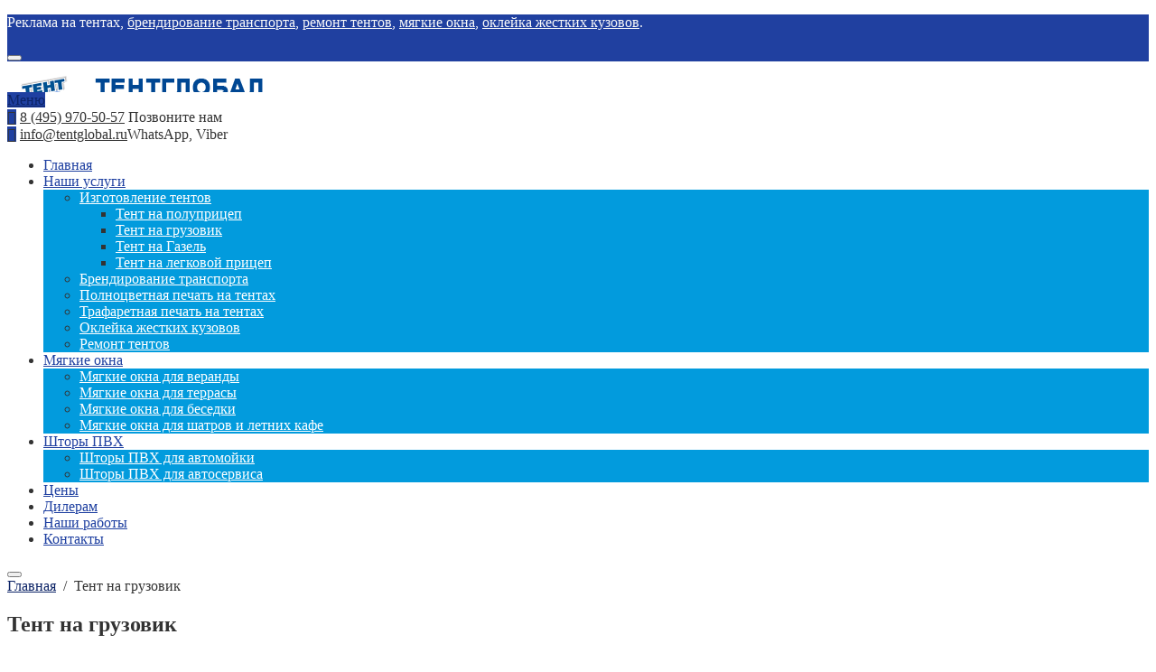

--- FILE ---
content_type: text/html; charset=UTF-8
request_url: https://tentglobal.ru/tent-na-gruzovik/
body_size: 13221
content:
<!DOCTYPE html>
<html lang="ru-RU" class="no-js">
<head>
<meta charset="UTF-8">
<meta name="viewport" content="width=device-width, initial-scale=1">
<link rel="profile" href="http://gmpg.org/xfn/11">
<link href="https://tentglobal.ru/wp-content/uploads/2021/05/favicon.png" rel="icon" type="image/png">
<meta name='robots' content='index, follow, max-image-preview:large, max-snippet:-1, max-video-preview:-1' />
<!-- This site is optimized with the Yoast SEO plugin v26.7 - https://yoast.com/wordpress/plugins/seo/ -->
<title>Тент на грузовик</title>
<meta name="description" content="Тент на грузовик качественно, с гарантией в Москва, Щелково, Королев, Мытищи, Пушкино, Балашиха, Фрязино, Ивантеевка, Ногинск." />
<link rel="canonical" href="https://tentglobal.ru/tent-na-gruzovik/" />
<meta property="og:locale" content="ru_RU" />
<meta property="og:type" content="article" />
<meta property="og:title" content="Тент на грузовик" />
<meta property="og:description" content="Тент на грузовик качественно, с гарантией в Москва, Щелково, Королев, Мытищи, Пушкино, Балашиха, Фрязино, Ивантеевка, Ногинск." />
<meta property="og:url" content="https://tentglobal.ru/tent-na-gruzovik/" />
<meta property="og:site_name" content="ТЕНТГЛОБАЛ" />
<meta property="article:modified_time" content="2025-01-16T11:35:56+00:00" />
<meta property="og:image" content="https://tentglobal.ru/wp-content/uploads/2021/07/galereja-tent-96-e1628847797746.jpg" />
<meta property="og:image:width" content="1280" />
<meta property="og:image:height" content="713" />
<meta property="og:image:type" content="image/jpeg" />
<meta name="twitter:card" content="summary_large_image" />
<script type="application/ld+json" class="yoast-schema-graph">{"@context":"https://schema.org","@graph":[{"@type":"WebPage","@id":"https://tentglobal.ru/tent-na-gruzovik/","url":"https://tentglobal.ru/tent-na-gruzovik/","name":"Тент на грузовик","isPartOf":{"@id":"https://tentglobal.ru/#website"},"primaryImageOfPage":{"@id":"https://tentglobal.ru/tent-na-gruzovik/#primaryimage"},"image":{"@id":"https://tentglobal.ru/tent-na-gruzovik/#primaryimage"},"thumbnailUrl":"https://tentglobal.ru/wp-content/uploads/2021/07/galereja-tent-96-e1628847797746.jpg","datePublished":"2021-08-13T09:58:48+00:00","dateModified":"2025-01-16T11:35:56+00:00","description":"Тент на грузовик качественно, с гарантией в Москва, Щелково, Королев, Мытищи, Пушкино, Балашиха, Фрязино, Ивантеевка, Ногинск.","breadcrumb":{"@id":"https://tentglobal.ru/tent-na-gruzovik/#breadcrumb"},"inLanguage":"ru-RU","potentialAction":[{"@type":"ReadAction","target":["https://tentglobal.ru/tent-na-gruzovik/"]}]},{"@type":"ImageObject","inLanguage":"ru-RU","@id":"https://tentglobal.ru/tent-na-gruzovik/#primaryimage","url":"https://tentglobal.ru/wp-content/uploads/2021/07/galereja-tent-96-e1628847797746.jpg","contentUrl":"https://tentglobal.ru/wp-content/uploads/2021/07/galereja-tent-96-e1628847797746.jpg","width":1280,"height":713,"caption":"Тент на грузовик"},{"@type":"BreadcrumbList","@id":"https://tentglobal.ru/tent-na-gruzovik/#breadcrumb","itemListElement":[{"@type":"ListItem","position":1,"name":"Главная страница","item":"https://tentglobal.ru/"},{"@type":"ListItem","position":2,"name":"Тент на грузовик"}]},{"@type":"WebSite","@id":"https://tentglobal.ru/#website","url":"https://tentglobal.ru/","name":"ТЕНТГЛОБАЛ","description":"Реклама на тентах, изготовление, установка. Мягкие окна.","publisher":{"@id":"https://tentglobal.ru/#organization"},"potentialAction":[{"@type":"SearchAction","target":{"@type":"EntryPoint","urlTemplate":"https://tentglobal.ru/?s={search_term_string}"},"query-input":{"@type":"PropertyValueSpecification","valueRequired":true,"valueName":"search_term_string"}}],"inLanguage":"ru-RU"},{"@type":"Organization","@id":"https://tentglobal.ru/#organization","name":"ТЕНТГЛОБАЛ","url":"https://tentglobal.ru/","logo":{"@type":"ImageObject","inLanguage":"ru-RU","@id":"https://tentglobal.ru/#/schema/logo/image/","url":"https://tentglobal.ru/wp-content/uploads/2021/01/logo-tentglobal.png","contentUrl":"https://tentglobal.ru/wp-content/uploads/2021/01/logo-tentglobal.png","width":709,"height":562,"caption":"ТЕНТГЛОБАЛ"},"image":{"@id":"https://tentglobal.ru/#/schema/logo/image/"},"sameAs":["https://www.instagram.com/tentglobal/","https://www.youtube.com/channel/UCEBRBf3B0gRmTPckn_wppgQ/featured"]}]}</script>
<!-- / Yoast SEO plugin. -->
<style id='wp-img-auto-sizes-contain-inline-css'>
img:is([sizes=auto i],[sizes^="auto," i]){contain-intrinsic-size:3000px 1500px}
/*# sourceURL=wp-img-auto-sizes-contain-inline-css */
</style>
<style id='wp-block-library-inline-css'>
:root{--wp-block-synced-color:#7a00df;--wp-block-synced-color--rgb:122,0,223;--wp-bound-block-color:var(--wp-block-synced-color);--wp-editor-canvas-background:#ddd;--wp-admin-theme-color:#007cba;--wp-admin-theme-color--rgb:0,124,186;--wp-admin-theme-color-darker-10:#006ba1;--wp-admin-theme-color-darker-10--rgb:0,107,160.5;--wp-admin-theme-color-darker-20:#005a87;--wp-admin-theme-color-darker-20--rgb:0,90,135;--wp-admin-border-width-focus:2px}@media (min-resolution:192dpi){:root{--wp-admin-border-width-focus:1.5px}}.wp-element-button{cursor:pointer}:root .has-very-light-gray-background-color{background-color:#eee}:root .has-very-dark-gray-background-color{background-color:#313131}:root .has-very-light-gray-color{color:#eee}:root .has-very-dark-gray-color{color:#313131}:root .has-vivid-green-cyan-to-vivid-cyan-blue-gradient-background{background:linear-gradient(135deg,#00d084,#0693e3)}:root .has-purple-crush-gradient-background{background:linear-gradient(135deg,#34e2e4,#4721fb 50%,#ab1dfe)}:root .has-hazy-dawn-gradient-background{background:linear-gradient(135deg,#faaca8,#dad0ec)}:root .has-subdued-olive-gradient-background{background:linear-gradient(135deg,#fafae1,#67a671)}:root .has-atomic-cream-gradient-background{background:linear-gradient(135deg,#fdd79a,#004a59)}:root .has-nightshade-gradient-background{background:linear-gradient(135deg,#330968,#31cdcf)}:root .has-midnight-gradient-background{background:linear-gradient(135deg,#020381,#2874fc)}:root{--wp--preset--font-size--normal:16px;--wp--preset--font-size--huge:42px}.has-regular-font-size{font-size:1em}.has-larger-font-size{font-size:2.625em}.has-normal-font-size{font-size:var(--wp--preset--font-size--normal)}.has-huge-font-size{font-size:var(--wp--preset--font-size--huge)}.has-text-align-center{text-align:center}.has-text-align-left{text-align:left}.has-text-align-right{text-align:right}.has-fit-text{white-space:nowrap!important}#end-resizable-editor-section{display:none}.aligncenter{clear:both}.items-justified-left{justify-content:flex-start}.items-justified-center{justify-content:center}.items-justified-right{justify-content:flex-end}.items-justified-space-between{justify-content:space-between}.screen-reader-text{border:0;clip-path:inset(50%);height:1px;margin:-1px;overflow:hidden;padding:0;position:absolute;width:1px;word-wrap:normal!important}.screen-reader-text:focus{background-color:#ddd;clip-path:none;color:#444;display:block;font-size:1em;height:auto;left:5px;line-height:normal;padding:15px 23px 14px;text-decoration:none;top:5px;width:auto;z-index:100000}html :where(.has-border-color){border-style:solid}html :where([style*=border-top-color]){border-top-style:solid}html :where([style*=border-right-color]){border-right-style:solid}html :where([style*=border-bottom-color]){border-bottom-style:solid}html :where([style*=border-left-color]){border-left-style:solid}html :where([style*=border-width]){border-style:solid}html :where([style*=border-top-width]){border-top-style:solid}html :where([style*=border-right-width]){border-right-style:solid}html :where([style*=border-bottom-width]){border-bottom-style:solid}html :where([style*=border-left-width]){border-left-style:solid}html :where(img[class*=wp-image-]){height:auto;max-width:100%}:where(figure){margin:0 0 1em}html :where(.is-position-sticky){--wp-admin--admin-bar--position-offset:var(--wp-admin--admin-bar--height,0px)}@media screen and (max-width:600px){html :where(.is-position-sticky){--wp-admin--admin-bar--position-offset:0px}}
/*# sourceURL=wp-block-library-inline-css */
</style><style id='global-styles-inline-css'>
:root{--wp--preset--aspect-ratio--square: 1;--wp--preset--aspect-ratio--4-3: 4/3;--wp--preset--aspect-ratio--3-4: 3/4;--wp--preset--aspect-ratio--3-2: 3/2;--wp--preset--aspect-ratio--2-3: 2/3;--wp--preset--aspect-ratio--16-9: 16/9;--wp--preset--aspect-ratio--9-16: 9/16;--wp--preset--color--black: #000000;--wp--preset--color--cyan-bluish-gray: #abb8c3;--wp--preset--color--white: #ffffff;--wp--preset--color--pale-pink: #f78da7;--wp--preset--color--vivid-red: #cf2e2e;--wp--preset--color--luminous-vivid-orange: #ff6900;--wp--preset--color--luminous-vivid-amber: #fcb900;--wp--preset--color--light-green-cyan: #7bdcb5;--wp--preset--color--vivid-green-cyan: #00d084;--wp--preset--color--pale-cyan-blue: #8ed1fc;--wp--preset--color--vivid-cyan-blue: #0693e3;--wp--preset--color--vivid-purple: #9b51e0;--wp--preset--gradient--vivid-cyan-blue-to-vivid-purple: linear-gradient(135deg,rgb(6,147,227) 0%,rgb(155,81,224) 100%);--wp--preset--gradient--light-green-cyan-to-vivid-green-cyan: linear-gradient(135deg,rgb(122,220,180) 0%,rgb(0,208,130) 100%);--wp--preset--gradient--luminous-vivid-amber-to-luminous-vivid-orange: linear-gradient(135deg,rgb(252,185,0) 0%,rgb(255,105,0) 100%);--wp--preset--gradient--luminous-vivid-orange-to-vivid-red: linear-gradient(135deg,rgb(255,105,0) 0%,rgb(207,46,46) 100%);--wp--preset--gradient--very-light-gray-to-cyan-bluish-gray: linear-gradient(135deg,rgb(238,238,238) 0%,rgb(169,184,195) 100%);--wp--preset--gradient--cool-to-warm-spectrum: linear-gradient(135deg,rgb(74,234,220) 0%,rgb(151,120,209) 20%,rgb(207,42,186) 40%,rgb(238,44,130) 60%,rgb(251,105,98) 80%,rgb(254,248,76) 100%);--wp--preset--gradient--blush-light-purple: linear-gradient(135deg,rgb(255,206,236) 0%,rgb(152,150,240) 100%);--wp--preset--gradient--blush-bordeaux: linear-gradient(135deg,rgb(254,205,165) 0%,rgb(254,45,45) 50%,rgb(107,0,62) 100%);--wp--preset--gradient--luminous-dusk: linear-gradient(135deg,rgb(255,203,112) 0%,rgb(199,81,192) 50%,rgb(65,88,208) 100%);--wp--preset--gradient--pale-ocean: linear-gradient(135deg,rgb(255,245,203) 0%,rgb(182,227,212) 50%,rgb(51,167,181) 100%);--wp--preset--gradient--electric-grass: linear-gradient(135deg,rgb(202,248,128) 0%,rgb(113,206,126) 100%);--wp--preset--gradient--midnight: linear-gradient(135deg,rgb(2,3,129) 0%,rgb(40,116,252) 100%);--wp--preset--font-size--small: 13px;--wp--preset--font-size--medium: 20px;--wp--preset--font-size--large: 36px;--wp--preset--font-size--x-large: 42px;--wp--preset--spacing--20: 0.44rem;--wp--preset--spacing--30: 0.67rem;--wp--preset--spacing--40: 1rem;--wp--preset--spacing--50: 1.5rem;--wp--preset--spacing--60: 2.25rem;--wp--preset--spacing--70: 3.38rem;--wp--preset--spacing--80: 5.06rem;--wp--preset--shadow--natural: 6px 6px 9px rgba(0, 0, 0, 0.2);--wp--preset--shadow--deep: 12px 12px 50px rgba(0, 0, 0, 0.4);--wp--preset--shadow--sharp: 6px 6px 0px rgba(0, 0, 0, 0.2);--wp--preset--shadow--outlined: 6px 6px 0px -3px rgb(255, 255, 255), 6px 6px rgb(0, 0, 0);--wp--preset--shadow--crisp: 6px 6px 0px rgb(0, 0, 0);}:where(.is-layout-flex){gap: 0.5em;}:where(.is-layout-grid){gap: 0.5em;}body .is-layout-flex{display: flex;}.is-layout-flex{flex-wrap: wrap;align-items: center;}.is-layout-flex > :is(*, div){margin: 0;}body .is-layout-grid{display: grid;}.is-layout-grid > :is(*, div){margin: 0;}:where(.wp-block-columns.is-layout-flex){gap: 2em;}:where(.wp-block-columns.is-layout-grid){gap: 2em;}:where(.wp-block-post-template.is-layout-flex){gap: 1.25em;}:where(.wp-block-post-template.is-layout-grid){gap: 1.25em;}.has-black-color{color: var(--wp--preset--color--black) !important;}.has-cyan-bluish-gray-color{color: var(--wp--preset--color--cyan-bluish-gray) !important;}.has-white-color{color: var(--wp--preset--color--white) !important;}.has-pale-pink-color{color: var(--wp--preset--color--pale-pink) !important;}.has-vivid-red-color{color: var(--wp--preset--color--vivid-red) !important;}.has-luminous-vivid-orange-color{color: var(--wp--preset--color--luminous-vivid-orange) !important;}.has-luminous-vivid-amber-color{color: var(--wp--preset--color--luminous-vivid-amber) !important;}.has-light-green-cyan-color{color: var(--wp--preset--color--light-green-cyan) !important;}.has-vivid-green-cyan-color{color: var(--wp--preset--color--vivid-green-cyan) !important;}.has-pale-cyan-blue-color{color: var(--wp--preset--color--pale-cyan-blue) !important;}.has-vivid-cyan-blue-color{color: var(--wp--preset--color--vivid-cyan-blue) !important;}.has-vivid-purple-color{color: var(--wp--preset--color--vivid-purple) !important;}.has-black-background-color{background-color: var(--wp--preset--color--black) !important;}.has-cyan-bluish-gray-background-color{background-color: var(--wp--preset--color--cyan-bluish-gray) !important;}.has-white-background-color{background-color: var(--wp--preset--color--white) !important;}.has-pale-pink-background-color{background-color: var(--wp--preset--color--pale-pink) !important;}.has-vivid-red-background-color{background-color: var(--wp--preset--color--vivid-red) !important;}.has-luminous-vivid-orange-background-color{background-color: var(--wp--preset--color--luminous-vivid-orange) !important;}.has-luminous-vivid-amber-background-color{background-color: var(--wp--preset--color--luminous-vivid-amber) !important;}.has-light-green-cyan-background-color{background-color: var(--wp--preset--color--light-green-cyan) !important;}.has-vivid-green-cyan-background-color{background-color: var(--wp--preset--color--vivid-green-cyan) !important;}.has-pale-cyan-blue-background-color{background-color: var(--wp--preset--color--pale-cyan-blue) !important;}.has-vivid-cyan-blue-background-color{background-color: var(--wp--preset--color--vivid-cyan-blue) !important;}.has-vivid-purple-background-color{background-color: var(--wp--preset--color--vivid-purple) !important;}.has-black-border-color{border-color: var(--wp--preset--color--black) !important;}.has-cyan-bluish-gray-border-color{border-color: var(--wp--preset--color--cyan-bluish-gray) !important;}.has-white-border-color{border-color: var(--wp--preset--color--white) !important;}.has-pale-pink-border-color{border-color: var(--wp--preset--color--pale-pink) !important;}.has-vivid-red-border-color{border-color: var(--wp--preset--color--vivid-red) !important;}.has-luminous-vivid-orange-border-color{border-color: var(--wp--preset--color--luminous-vivid-orange) !important;}.has-luminous-vivid-amber-border-color{border-color: var(--wp--preset--color--luminous-vivid-amber) !important;}.has-light-green-cyan-border-color{border-color: var(--wp--preset--color--light-green-cyan) !important;}.has-vivid-green-cyan-border-color{border-color: var(--wp--preset--color--vivid-green-cyan) !important;}.has-pale-cyan-blue-border-color{border-color: var(--wp--preset--color--pale-cyan-blue) !important;}.has-vivid-cyan-blue-border-color{border-color: var(--wp--preset--color--vivid-cyan-blue) !important;}.has-vivid-purple-border-color{border-color: var(--wp--preset--color--vivid-purple) !important;}.has-vivid-cyan-blue-to-vivid-purple-gradient-background{background: var(--wp--preset--gradient--vivid-cyan-blue-to-vivid-purple) !important;}.has-light-green-cyan-to-vivid-green-cyan-gradient-background{background: var(--wp--preset--gradient--light-green-cyan-to-vivid-green-cyan) !important;}.has-luminous-vivid-amber-to-luminous-vivid-orange-gradient-background{background: var(--wp--preset--gradient--luminous-vivid-amber-to-luminous-vivid-orange) !important;}.has-luminous-vivid-orange-to-vivid-red-gradient-background{background: var(--wp--preset--gradient--luminous-vivid-orange-to-vivid-red) !important;}.has-very-light-gray-to-cyan-bluish-gray-gradient-background{background: var(--wp--preset--gradient--very-light-gray-to-cyan-bluish-gray) !important;}.has-cool-to-warm-spectrum-gradient-background{background: var(--wp--preset--gradient--cool-to-warm-spectrum) !important;}.has-blush-light-purple-gradient-background{background: var(--wp--preset--gradient--blush-light-purple) !important;}.has-blush-bordeaux-gradient-background{background: var(--wp--preset--gradient--blush-bordeaux) !important;}.has-luminous-dusk-gradient-background{background: var(--wp--preset--gradient--luminous-dusk) !important;}.has-pale-ocean-gradient-background{background: var(--wp--preset--gradient--pale-ocean) !important;}.has-electric-grass-gradient-background{background: var(--wp--preset--gradient--electric-grass) !important;}.has-midnight-gradient-background{background: var(--wp--preset--gradient--midnight) !important;}.has-small-font-size{font-size: var(--wp--preset--font-size--small) !important;}.has-medium-font-size{font-size: var(--wp--preset--font-size--medium) !important;}.has-large-font-size{font-size: var(--wp--preset--font-size--large) !important;}.has-x-large-font-size{font-size: var(--wp--preset--font-size--x-large) !important;}
/*# sourceURL=global-styles-inline-css */
</style>
<style id='classic-theme-styles-inline-css'>
/*! This file is auto-generated */
.wp-block-button__link{color:#fff;background-color:#32373c;border-radius:9999px;box-shadow:none;text-decoration:none;padding:calc(.667em + 2px) calc(1.333em + 2px);font-size:1.125em}.wp-block-file__button{background:#32373c;color:#fff;text-decoration:none}
/*# sourceURL=/wp-includes/css/classic-themes.min.css */
</style>
<!-- <link rel='stylesheet' id='contact-form-7-css' href='https://tentglobal.ru/wp-content/plugins/contact-form-7/includes/css/styles.css?ver=6.1.4' media='all' /> -->
<!-- <link rel='stylesheet' id='responsive-lightbox-prettyphoto-css' href='https://tentglobal.ru/wp-content/plugins/responsive-lightbox/assets/prettyphoto/prettyPhoto.min.css?ver=3.1.6' media='all' /> -->
<!-- <link rel='stylesheet' id='parent-style-css' href='https://tentglobal.ru/wp-content/themes/wpcommander/style.css?ver=6.9' media='all' /> -->
<!-- <link rel='stylesheet' id='theme-style-css' href='https://tentglobal.ru/wp-content/themes/wpcommander-child-theme/style.css?ver=6.9' media='all' /> -->
<!-- <link rel='stylesheet' id='dashicons-css' href='https://tentglobal.ru/wp-includes/css/dashicons.min.css?ver=6.9' media='all' /> -->
<!-- <link rel='stylesheet' id='wp-pagenavi-css' href='https://tentglobal.ru/wp-content/plugins/wp-pagenavi/pagenavi-css.css?ver=2.70' media='all' /> -->
<link rel="stylesheet" type="text/css" href="//tentglobal.ru/wp-content/cache/wpfc-minified/e1tgcv6l/dxdid.css" media="all"/>
<style>
.logo-title a{display:block;text-indent:-9999px} .logo-title a{background-image:url('https://tentglobal.ru/wp-content/uploads/2021/11/logo.png');background-repeat:no-repeat}
.post-col{float:left; margin-right:5%}
body {color:#333333} 
a {color:#0c2366} 
a:hover {color:#ff1c1c}
.gp-poster_button, .search-container .searchSubmit, .offer-submit, .backtop, .owl-dot.active span,.owl-dot:hover span, a.service-more, .gp-contact-right .wpcf7-submit, .comment-form input[type="submit"], a.product-button, #product-action .wpcf7 input[type="submit"], .nav-box em{background:#0c2366;color:#ffffff}
.gp-poster_button:hover, .search-container .searchSubmit:hover, .offer-submit:hover, .backtop:hover, .owl-dot span, a.service-more:hover, .gp-contact-right .wpcf7-submit:hover, .comment-form input[type="submit"]:hover, a.product-button:hover, #product-action .wpcf7 input[type="submit"]:hover{background:#2040a0; color:#ffffff}
.gp-promo{ background: #2040a0; color:#f9f9f9}
.gp-promo a, .pl-lang-select li a {color:#f9f9f9}
.site-title h1 a,.site-title span a {color:#1f40a1}
.contact-header-item_one:before,.contact-header-item_two:before,.contact-header-item_three:before {background:#1f40a1}
.contact-header-item, .contact-header-item a {color:#333333}
@media only screen and (max-width:1024px){
.contact-header-item a{color:#d9455f}
}
.top-menu a, .top-menu li.menu-item-has-children:after, .toggle-search {color:#1f40a1}
.current-menu-item a, .top-menu li.menu-item-has-children:hover:after, .top-menu ul li a:hover,.top-menu a:hover,.top-menu a:focus,.top-menu li:hover a{color:#029bdd}
.top-menu ul {background:#029bdd}
.top-menu li li a,.top-menu li:hover li a, .top-menu li li a:hover,.top-menu li:hover li a:hover, .top-menu li ul li.menu-item-has-children:after, .top-menu li ul li.menu-item-has-children:hover:after {color:#ffffff}
@media only screen and (max-width:1070px) {
.top-menu ul {background:none}
.top-menu li li a,.top-menu li:hover li a, .top-menu li li a:hover,.top-menu li:hover li a:hover, .top-menu li ul li.menu-item-has-children:after, .top-menu li ul li.menu-item-has-children:hover:after {color: #444}
}
#menu-icon {background:#1f40a1}
.gp-search-title {background: #035aa6; color:#f9f9f9}
.call-title {background:#0c2366}
.contact-header-item_one:before{content:"\f525"}
.contact-header-item_two:before{content: "\f466"}
@media only screen and (max-width:1024px){
.contact-header-item_one:before,.contact-header-item_two:before {content:none}
}
.gp-poster:before {background:rgba(0,0,0,0.2)}
.gp-poster_caption{color:#f9f9f9}
.terms-title:before{content:'Категории'}
.products-title:before{content:'Продукты'}
.home-about-title:before{content:'О нас'}
.gallery-title:before{content:'Портфолио'}
.testimonials-title:before{content:'Отзывы'}
.service-title:before{content:'Услуги'} 
.home-news-title:before{content:'Новости'}
.custom-content1-title:before{content:'ТЕНТГЛОБАЛ'}
.custom-content2-title:before{content:'Карта'}
.custom-content3-title:before{content:'Ваш контент'}
.contact-title:before{content:'Контакты'}
@media only screen and (max-width:1024px){
.home-about-title:before,.terms-title:before,.products-title:before,.gallery-title:before,.testimonials-title:before,.service-title:before,.custom-content1-title:before,.custom-content2-title:before,.custom-content3-title:before,.home-news-title:before,.contact-title:before{font-size:70px;bottom:-10px}
}
@media only screen and (max-width:500px){
.home-about-title:before,.terms-title:before,.products-title:before,.gallery-title:before,.testimonials-title:before,.service-title:before,.custom-content1-title:before,.custom-content2-title:before,.custom-content3-title:before,.home-news-title:before,.contact-title:before{content:''}
}
.homepage-block-title {color:#1f40a1}
.homepage-block-title:before {color:#ecf5ff}
.gp-term-name {color:#333333}
.gp-product-title a {color:#333333}
.product-term-name {background: #d9455f}
.gp-discount {background:#32e0c4}
.gp-home-price {color:#333333}
.offer-container {background:#202040}
.offer-container:before {background:#1f40a1}
.offer-title, .gp-offer p, .gp-offer p a, .gp-offer label {color:#f9f9f9}
#offer2.offer-container:before{background:#029bdd}
#offer2 .offer-title, #offer2 .gp-offer p, #offer2 .gp-offer p a, #offer2 .gp-offer label  {color:#f9f9f9 !important}
.counter {color:#029bdd}
.gp-gallery-item:before {background:#1f40a1}
.gallery-caption, a.gallery-caption, a.gallery-caption:hover {color:#ffffff}
.gp-gallery-item a.img-icon {background:#029bdd}
.person-info em {color:#029bdd}
.person-foto:after {background:#029bdd}
.service-item-title {color:#444444}
.service-item:before{color:#ecf5ff}
.contact-item.item1:before,.contact-item.item2:before,.contact-item.item3:before,.contact-item.item4:before {background:#1f40a1}
.gp-contact-left .transparent-icons li {border:1px solid #1f40a1;background:#1f40a1}
.gp-contact-left .transparent-icons li:hover{background:#029bdd; border-color: #029bdd}
footer{background:#202040}
ul.foot-menu li a {color:#f9f9f9}
ul.foot-menu li a:hover {color:#ff1c1c}
.toggle-comments {height: 0} .comment-title {margin-top: 50px} 
.pagination .page-numbers.current,.pagination .page-numbers:hover,.post-page-numbers:hover,.post-page-numbers.current {background:#d9455f}
ul.gp-child-cat-list li a {background: #f2f2f7; color: #444444}
ul.gp-child-cat-list li a:hover{background:#543864; color: #ffffff }
#product-action .call-title{background:#035aa6}
.credits {  border:none}</style>
<link rel="icon" href="https://tentglobal.ru/wp-content/uploads/2021/05/favicon.png" type="image/png">
</head>
<body class="wp-singular page-template-default page page-id-549 wp-embed-responsive wp-theme-wpcommander wp-child-theme-wpcommander-child-theme" itemscope itemtype="http://schema.org/WebPage">
<!-- Yandex.Metrika counter -->
<script  >
(function(m,e,t,r,i,k,a){m[i]=m[i]||function(){(m[i].a=m[i].a||[]).push(arguments)};
m[i].l=1*new Date();k=e.createElement(t),a=e.getElementsByTagName(t)[0],k.async=1,k.src=r,a.parentNode.insertBefore(k,a)})
(window, document, "script", "https://mc.yandex.ru/metrika/tag.js", "ym");
ym(50863821, "init", {
clickmap:true,
trackLinks:true,
accurateTrackBounce:true,
webvisor:true,
ecommerce:"dataLayer"
});
</script>
<noscript><div><img src="https://mc.yandex.ru/watch/50863821" style="position:absolute; left:-9999px;" alt="" /></div></noscript>
<!-- /Yandex.Metrika counter -->  
<div class="wrap gp-clearfix">
<div class="gp-promo">
<div class="port">
<div class="gp-promo-content">
<p>Реклама на тентах, <a href="https://tentglobal.ru/brendirovanie-transporta/">брендирование транспорта</a>, <a href="https://tentglobal.ru/remont-tentov/">ремонт тентов</a>, <a href="https://tentglobal.ru/myagkie-okna/">мягкие окна</a>, <a href="https://tentglobal.ru/obkleyka-zhestkih-kuzovov/">оклейка жестких кузовов</a>.</p>
</div> <!-- end gp-promo-content -->
<button id="gp-promo-search-button" class="toggle-search open_search"  title="Поиск по сайту"></button>
<ul class="pl-lang-select">
</ul><!-- end pl-lang-select -->
</div><!-- end port -->
</div><!-- end gp promo -->
<header class="gp-clearfix">
<div class="port">
<div class="site-title logo-title">
<span itemprop="name"><a href="https://tentglobal.ru/">ТЕНТГЛОБАЛ</a></span>
</div><!-- end sitetitle logo -->
<!--noindex--><a id="menu-icon" href="#mobilemenu"> Меню</a><!--/noindex--> 
<div class="contact-header">
<div class="contact-header-item contact-header-item_one">
<a href="tel:84959705057">8 (495) 970-50-57</a> 
<span>Позвоните нам</span>
</div><!-- end contact-header-item -->
<div class="contact-header-item contact-header-item_two">
<a href=mailto:info@tentglobal.ru>info@tentglobal.ru</a><span>WhatsApp, Viber</span>
</div><!-- end contact-header-item -->
</div><!-- end contact-header -->
<div class="gp-clearfix"></div>
<div id="menu" class="menunav gp-clearfix" itemscope itemtype="http://www.schema.org/SiteNavigationElement">
<div class="menu-menu-1-container"><ul id="menu-menu-1" class="top-menu sf-menu"><li id="menu-item-13" class="menu-item menu-item-type-custom menu-item-object-custom menu-item-13"><a href="/" itemprop="url"><span itemprop="name">Главная</span></a></li>
<li id="menu-item-14" class="menu-item menu-item-type-custom menu-item-object-custom current-menu-ancestor menu-item-has-children menu-item-14"><a href="#" itemprop="url"><span itemprop="name">Наши услуги</span></a>
<ul class="sub-menu">
<li id="menu-item-20" class="menu-item menu-item-type-post_type menu-item-object-page current-menu-ancestor current-menu-parent current_page_parent current_page_ancestor menu-item-has-children menu-item-20"><a href="https://tentglobal.ru/izgotovlenie-tentov/" itemprop="url"><span itemprop="name">Изготовление тентов</span></a>
<ul class="sub-menu">
<li id="menu-item-548" class="menu-item menu-item-type-post_type menu-item-object-page menu-item-548"><a href="https://tentglobal.ru/tent-na-polupriczep/" itemprop="url"><span itemprop="name">Тент на полуприцеп</span></a></li>
<li id="menu-item-555" class="menu-item menu-item-type-post_type menu-item-object-page current-menu-item page_item page-item-549 current_page_item menu-item-555"><a href="https://tentglobal.ru/tent-na-gruzovik/" aria-current="page" itemprop="url"><span itemprop="name">Тент на грузовик</span></a></li>
<li id="menu-item-564" class="menu-item menu-item-type-post_type menu-item-object-page menu-item-564"><a href="https://tentglobal.ru/tent-na-gazel/" itemprop="url"><span itemprop="name">Тент на Газель</span></a></li>
<li id="menu-item-570" class="menu-item menu-item-type-post_type menu-item-object-page menu-item-570"><a href="https://tentglobal.ru/tent-na-legkovoj-priczep/" itemprop="url"><span itemprop="name">Тент на легковой прицеп</span></a></li>
</ul>
</li>
<li id="menu-item-19" class="menu-item menu-item-type-post_type menu-item-object-page menu-item-19"><a href="https://tentglobal.ru/brendirovanie-transporta/" itemprop="url"><span itemprop="name">Брендирование транспорта</span></a></li>
<li id="menu-item-43" class="menu-item menu-item-type-post_type menu-item-object-page menu-item-43"><a href="https://tentglobal.ru/polnotsvetnaya-pechat-na-tentah/" itemprop="url"><span itemprop="name">Полноцветная печать на тентах</span></a></li>
<li id="menu-item-42" class="menu-item menu-item-type-post_type menu-item-object-page menu-item-42"><a href="https://tentglobal.ru/trafaretnaya-pechat-na-tentah/" itemprop="url"><span itemprop="name">Трафаретная печать на тентах</span></a></li>
<li id="menu-item-41" class="menu-item menu-item-type-post_type menu-item-object-page menu-item-41"><a href="https://tentglobal.ru/obkleyka-zhestkih-kuzovov/" itemprop="url"><span itemprop="name">Оклейка жестких кузовов</span></a></li>
<li id="menu-item-40" class="menu-item menu-item-type-post_type menu-item-object-page menu-item-40"><a href="https://tentglobal.ru/remont-tentov/" itemprop="url"><span itemprop="name">Ремонт тентов</span></a></li>
</ul>
</li>
<li id="menu-item-39" class="menu-item menu-item-type-post_type menu-item-object-page menu-item-has-children menu-item-39"><a href="https://tentglobal.ru/myagkie-okna/" itemprop="url"><span itemprop="name">Мягкие окна</span></a>
<ul class="sub-menu">
<li id="menu-item-513" class="menu-item menu-item-type-post_type menu-item-object-page menu-item-513"><a href="https://tentglobal.ru/myagkie-okna-dlya-verandy/" itemprop="url"><span itemprop="name">Mягкие окна для веранды</span></a></li>
<li id="menu-item-523" class="menu-item menu-item-type-post_type menu-item-object-page menu-item-523"><a href="https://tentglobal.ru/myagkie-okna-dlya-terrasy/" itemprop="url"><span itemprop="name">Мягкие окна для террасы</span></a></li>
<li id="menu-item-529" class="menu-item menu-item-type-post_type menu-item-object-page menu-item-529"><a href="https://tentglobal.ru/myagkie-okna-dlya-besedki/" itemprop="url"><span itemprop="name">Мягкие окна для беседки</span></a></li>
<li id="menu-item-541" class="menu-item menu-item-type-post_type menu-item-object-page menu-item-541"><a href="https://tentglobal.ru/myagkie-okna-dlya-shatrov-i-letnih-kafe/" itemprop="url"><span itemprop="name">Мягкие окна для шатров и летних кафе</span></a></li>
</ul>
</li>
<li id="menu-item-486" class="menu-item menu-item-type-custom menu-item-object-custom menu-item-has-children menu-item-486"><a href="#" itemprop="url"><span itemprop="name">Шторы ПВХ</span></a>
<ul class="sub-menu">
<li id="menu-item-488" class="menu-item menu-item-type-post_type menu-item-object-page menu-item-488"><a href="https://tentglobal.ru/shtory-pvh-dlya-avtomojki/" itemprop="url"><span itemprop="name">Шторы ПВХ для автомойки</span></a></li>
<li id="menu-item-498" class="menu-item menu-item-type-post_type menu-item-object-page menu-item-498"><a href="https://tentglobal.ru/shtory-pvh-dlya-avtoservisa/" itemprop="url"><span itemprop="name">Шторы ПВХ для автосервиса</span></a></li>
</ul>
</li>
<li id="menu-item-38" class="menu-item menu-item-type-post_type menu-item-object-page menu-item-38"><a href="https://tentglobal.ru/price/" itemprop="url"><span itemprop="name">Цены</span></a></li>
<li id="menu-item-386" class="menu-item menu-item-type-post_type menu-item-object-page menu-item-386"><a href="https://tentglobal.ru/dileram/" itemprop="url"><span itemprop="name">Дилерам</span></a></li>
<li id="menu-item-109" class="menu-item menu-item-type-post_type menu-item-object-page menu-item-109"><a href="https://tentglobal.ru/nashi-rabotyi/" itemprop="url"><span itemprop="name">Наши работы</span></a></li>
<li id="menu-item-37" class="menu-item menu-item-type-post_type menu-item-object-page menu-item-37"><a href="https://tentglobal.ru/kontaktyi/" itemprop="url"><span itemprop="name">Контакты</span></a></li>
</ul></div>
<button class="toggle-search open_search"  title="Поиск по сайту"></button>
</div><!-- end menunav -->
</div><!-- end port -->
</header> <!-- end header -->
<a id="showHere"></a><div class="post-container gp-clearfix">
<div class="port gp-clearfix">
<div class="post-col-fullwidth">
<article id="post-549" class="post-549 page type-page status-publish hentry">
<div class="entry-header gp-clearfix">
<div class="breadcrumbs" itemscope itemtype="http://schema.org/BreadcrumbList"><span itemprop="itemListElement" itemscope itemtype="http://schema.org/ListItem"><a class="breadcrumbs__link" href="https://tentglobal.ru/" itemprop="item"><span itemprop="name">Главная</span></a><meta itemprop="position" content="1" /></span><span class="breadcrumbs__separator">&nbsp; / &nbsp;</span><span class="breadcrumbs__current">Тент на грузовик</span></div><!-- end breadcrumbs --><div class="gp-clearfix"></div> 
<h1 class="post-title">Тент на грузовик</h1>
</div><!-- end entry header -->
<div class="post-content gp-clearfix">
<p style="text-align: justify;">  <a href="https://tentglobal.ru/nashi-rabotyi/galereja-tent-96/" rel="attachment wp-att-469"><img fetchpriority="high" decoding="async" itemprop="image" class="alignright wp-image-469" src="https://tentglobal.ru/wp-content/uploads/2021/07/galereja-tent-96-e1628847797746.jpg" alt="Тент на грузовик" width="500" height="279" /></a>Существует множество разновидностей грузовых автомобилей. С открытой платформой, рефрижераторы, фургоны и прочие. Среди них самыми популярными являются тентованные транспортные средства, <strong>Тент на грузовик в Москва, Балашиха, Щелково, Обухово, Монино, Старая Купавна, Ногинск, Электросталь, Лосино-Петровский, Железнодорожный, Королев, Мытищи, Пушкино, Фрязино, Ивантеевка</strong> надежно защищает грузы от негативных воздействий окружающей среды. При этом стоимость покрытия остается вполне доступной для большинства владельцев.</p>
<p style="text-align: justify;">   Если вам нужно заказать качественный и недорогой <strong>тент на грузовик</strong>, компания «ТЕНТГЛОБАЛ» готова предложить свои услуги. Мы изготовим изделие по индивидуальным размерам автомобиля клиента, используя качественные материалы европейского или корейского производства.</p>
<h2 style="text-align: center;">Особенности и преимущества тентов на грузовики из ПВХ</h2>
<p style="text-align: justify;">   По сравнению с жесткими кузовами тенты более выгодны в экономическом плане – они дешевле стоят и имеют меньший вес, благодаря которому снижается расход топлива. Также они не нуждаются в регулярном обслуживании для устранения очагов коррозии и покраски. При этом изделия обеспечивают такую же надежную защиту груза от влаги и загрязнений.</p>
<p style="text-align: justify;">   Тенты для грузовых автомобилей изготавливаются из ткани, с обоих сторон обработанной ПВХ-пропиткой. Она гибкая и морозостойкая, характеризуется повышенной прочностью и износостойкостью. Также она имеет и другие преимущества:</p>
<ul style="text-align: justify;">
<li><a href="https://tentglobal.ru/nashi-rabotyi/galereja-tent-68/" rel="attachment wp-att-285"><img decoding="async" itemprop="image" class="alignright wp-image-285" src="https://tentglobal.ru/wp-content/uploads/2020/09/galereja-tent-68-e1628848178122.jpg" alt="Тент на грузовик" width="500" height="296" /></a>Полная водонепроницаемость, благодаря которой содержимое грузовика будет надежно защищено от осадков и повышенной влажности.</li>
<li>Устойчивость к механическим воздействиям, разрывам, порезам.</li>
<li>Быстрое и легкое очищение от загрязнений без применения специализированных средств.</li>
<li>Возможность ремонта при появлении повреждений.</li>
<li>Стойкость к бензину и маслам, которые непременно воздействуют на покрытие автомобиля.</li>
<li>Эксплуатационный срок не менее 7-10 лет.</li>
</ul>
<p style="text-align: justify;">   При изготовлении тенты комплектуются качественной европейской фурнитурой того вида, который необходим клиенту: люверсами, тентовыми или бортовыми скобами и пр.</p>
<p style="text-align: justify;">   Помимо изготовления <strong>тентов на грузовики</strong> наша компания также выполняет их брендирование с использованием высококачественных пленок. Они обеспечивают яркие и насыщенные изображения, не выгорают на солнце и сохраняют первоначальный вид не менее двух лет. Мы располагаем современным оборудованием, позволяющим качественно переносить на поверхность тентов любые изображения и надписи, которые помогут обеспечить визуальный контакт с вашей аудиторией.</p>
<h2 style="text-align: center;">Выгодные предложения от компании «ТЕНТГЛОБАЛ»</h2>
<p style="text-align: justify;">   Наша компания изготавливает тенты на грузовики из разных тканей из 100% полэстра плотностью от 630 до 900 г/м2. Также мы предлагаем широкую цветовую гамму, которая содержит более 15 различных вариантов. Изделия имеют 8-й класс цветостойкости.</p>
<p style="text-align: justify;"><a href="https://tentglobal.ru/nashi-rabotyi/galereja-tent-54/" rel="attachment wp-att-261"><img decoding="async" itemprop="image" class="alignright wp-image-261" src="https://tentglobal.ru/wp-content/uploads/2020/09/galereja-tent-54.jpg" alt="Тент на грузовик" width="400" height="300" /></a>Доверяя работу нам, вы получаете:</p>
<ul style="text-align: justify;">
<li>Бесплатную доставку по Москве и области (Королев, Мытищи, Фрязино, Пушкино и другие города).</li>
<li>Доступные цены и гарантию на изделия.</li>
<li>Оперативное изготовление в течение 1-2 дней.</li>
</ul>
<p style="text-align: justify;">   Чтобы узнать стоимость и купить тент на грузовик, звоните нам по контактному номеру телефона или оставляйте заявку на сайте.</p>
</div><!-- end post-content-->
<div class="ya-share-btns">
<!--noindex-->
<script src="//yastatic.net/es5-shims/0.0.2/es5-shims.min.js"></script>
<script src="//yastatic.net/share2/share.js" async="async"></script>
<div class="ya-share2" data-services="vkontakte,facebook,odnoklassniki,twitter,viber,whatsapp,skype,telegram" 
data-title="Тент на грузовик" data-url ="https://tentglobal.ru/tent-na-gruzovik/"  
>
</div>
<!--/noindex-->
</div> <!-- end share-post  -->
</article><!-- end article -->
</div><!-- end post col / fullwidth  -->
</div><!-- end port -->
</div><!-- end  post container   -->

<footer class="gp-clearfix" itemscope itemtype="http://schema.org/WPFooter">
<div class="port gp-clearfix">
<ul id="menu-menu-2" class="foot-menu"><li id="menu-item-452" class="menu-item menu-item-type-post_type menu-item-object-page menu-item-home menu-item-452"><a href="https://tentglobal.ru/" itemprop="url"><span itemprop="name">Главная</span></a></li>
<li id="menu-item-453" class="menu-item menu-item-type-post_type menu-item-object-page menu-item-privacy-policy menu-item-453"><a rel="privacy-policy" href="https://tentglobal.ru/privacy-policy/" itemprop="url"><span itemprop="name">Политика конфиденциальности</span></a></li>
<li id="menu-item-455" class="menu-item menu-item-type-post_type menu-item-object-page menu-item-455"><a href="https://tentglobal.ru/oferta/" itemprop="url"><span itemprop="name">Оферта</span></a></li>
<li id="menu-item-454" class="menu-item menu-item-type-post_type menu-item-object-page menu-item-454"><a href="https://tentglobal.ru/kontaktyi/" itemprop="url"><span itemprop="name">Контакты</span></a></li>
</ul></div><!-- end port -->
</footer><!-- end footer -->
<div class="credits">
<iframe src="https://yandex.ru/sprav/widget/rating-badge/230015994199" width="150" height="50" frameborder="0"></iframe>
<div class="port gp-clearfix">
&copy; <span itemprop="copyrightYear">2010-2026  </span>  <span itemprop="name">ТЕНТГЛОБАЛ</span>&nbsp;  &middot;  &nbsp;<span itemprop="description">Реклама на тентах, изготовление, установка. Мягкие окна.</span> 
<div class="footer-content"><p><centr><a href=" https://sait-cena.ru/ " target="_blank">WebStudio</a></centr></p>
</div> 
<span class="anycode"> </span>
</div><!-- end port -->
</div><!-- end credits -->
<button class="backtop" title="Вверх"></button>
</div><!-- end // wrap-->
<div class="gp-search-bg"></div><!-- end gp-search-bg-->
<div class="gp-search-modal">
<span class="gp-search-title">Поиск по сайту</span>
<div class="search-container gp-clearfix">
<form method="get" class="searchform" action="https://tentglobal.ru/">
<input type="text" id ="gp-form" class="s" name="s" onblur="if(this.value=='')this.value='Что будем искать?';" onfocus="if(this.value=='Что будем искать?')this.value='';" value="Что будем искать?"><input type="submit" class="searchSubmit" value="Найти" />
<input type="hidden" name="post_type" value="tovar">
<p>Например, <span class="gp-inp-text">Брендирование транспорта</span></p>
</form>
</div><!-- end search-container--> 
<div class="close">Закрыть</div>
</div><!-- end gp-search-modal--> 
<div id="mobilemenu" class="mobilemenu"><ul id="menu-menu-3" class="top-menu"><li class="menu-item menu-item-type-custom menu-item-object-custom menu-item-13"><a href="/" itemprop="url">Главная</a></li>
<li class="menu-item menu-item-type-custom menu-item-object-custom current-menu-ancestor menu-item-has-children menu-item-14"><a href="#" itemprop="url">Наши услуги</a>
<ul class="sub-menu">
<li class="menu-item menu-item-type-post_type menu-item-object-page current-menu-ancestor current-menu-parent current_page_parent current_page_ancestor menu-item-has-children menu-item-20"><a href="https://tentglobal.ru/izgotovlenie-tentov/" itemprop="url">Изготовление тентов</a>
<ul class="sub-menu">
<li class="menu-item menu-item-type-post_type menu-item-object-page menu-item-548"><a href="https://tentglobal.ru/tent-na-polupriczep/" itemprop="url">Тент на полуприцеп</a></li>
<li class="menu-item menu-item-type-post_type menu-item-object-page current-menu-item page_item page-item-549 current_page_item menu-item-555"><a href="https://tentglobal.ru/tent-na-gruzovik/" aria-current="page" itemprop="url">Тент на грузовик</a></li>
<li class="menu-item menu-item-type-post_type menu-item-object-page menu-item-564"><a href="https://tentglobal.ru/tent-na-gazel/" itemprop="url">Тент на Газель</a></li>
<li class="menu-item menu-item-type-post_type menu-item-object-page menu-item-570"><a href="https://tentglobal.ru/tent-na-legkovoj-priczep/" itemprop="url">Тент на легковой прицеп</a></li>
</ul>
</li>
<li class="menu-item menu-item-type-post_type menu-item-object-page menu-item-19"><a href="https://tentglobal.ru/brendirovanie-transporta/" itemprop="url">Брендирование транспорта</a></li>
<li class="menu-item menu-item-type-post_type menu-item-object-page menu-item-43"><a href="https://tentglobal.ru/polnotsvetnaya-pechat-na-tentah/" itemprop="url">Полноцветная печать на тентах</a></li>
<li class="menu-item menu-item-type-post_type menu-item-object-page menu-item-42"><a href="https://tentglobal.ru/trafaretnaya-pechat-na-tentah/" itemprop="url">Трафаретная печать на тентах</a></li>
<li class="menu-item menu-item-type-post_type menu-item-object-page menu-item-41"><a href="https://tentglobal.ru/obkleyka-zhestkih-kuzovov/" itemprop="url">Оклейка жестких кузовов</a></li>
<li class="menu-item menu-item-type-post_type menu-item-object-page menu-item-40"><a href="https://tentglobal.ru/remont-tentov/" itemprop="url">Ремонт тентов</a></li>
</ul>
</li>
<li class="menu-item menu-item-type-post_type menu-item-object-page menu-item-has-children menu-item-39"><a href="https://tentglobal.ru/myagkie-okna/" itemprop="url">Мягкие окна</a>
<ul class="sub-menu">
<li class="menu-item menu-item-type-post_type menu-item-object-page menu-item-513"><a href="https://tentglobal.ru/myagkie-okna-dlya-verandy/" itemprop="url">Mягкие окна для веранды</a></li>
<li class="menu-item menu-item-type-post_type menu-item-object-page menu-item-523"><a href="https://tentglobal.ru/myagkie-okna-dlya-terrasy/" itemprop="url">Мягкие окна для террасы</a></li>
<li class="menu-item menu-item-type-post_type menu-item-object-page menu-item-529"><a href="https://tentglobal.ru/myagkie-okna-dlya-besedki/" itemprop="url">Мягкие окна для беседки</a></li>
<li class="menu-item menu-item-type-post_type menu-item-object-page menu-item-541"><a href="https://tentglobal.ru/myagkie-okna-dlya-shatrov-i-letnih-kafe/" itemprop="url">Мягкие окна для шатров и летних кафе</a></li>
</ul>
</li>
<li class="menu-item menu-item-type-custom menu-item-object-custom menu-item-has-children menu-item-486"><a href="#" itemprop="url">Шторы ПВХ</a>
<ul class="sub-menu">
<li class="menu-item menu-item-type-post_type menu-item-object-page menu-item-488"><a href="https://tentglobal.ru/shtory-pvh-dlya-avtomojki/" itemprop="url">Шторы ПВХ для автомойки</a></li>
<li class="menu-item menu-item-type-post_type menu-item-object-page menu-item-498"><a href="https://tentglobal.ru/shtory-pvh-dlya-avtoservisa/" itemprop="url">Шторы ПВХ для автосервиса</a></li>
</ul>
</li>
<li class="menu-item menu-item-type-post_type menu-item-object-page menu-item-38"><a href="https://tentglobal.ru/price/" itemprop="url">Цены</a></li>
<li class="menu-item menu-item-type-post_type menu-item-object-page menu-item-386"><a href="https://tentglobal.ru/dileram/" itemprop="url">Дилерам</a></li>
<li class="menu-item menu-item-type-post_type menu-item-object-page menu-item-109"><a href="https://tentglobal.ru/nashi-rabotyi/" itemprop="url">Наши работы</a></li>
<li class="menu-item menu-item-type-post_type menu-item-object-page menu-item-37"><a href="https://tentglobal.ru/kontaktyi/" itemprop="url">Контакты</a></li>
</ul></div><!-- end // mobilemenu -->
<script type="speculationrules">
{"prefetch":[{"source":"document","where":{"and":[{"href_matches":"/*"},{"not":{"href_matches":["/wp-*.php","/wp-admin/*","/wp-content/uploads/*","/wp-content/*","/wp-content/plugins/*","/wp-content/themes/wpcommander-child-theme/*","/wp-content/themes/wpcommander/*","/*\\?(.+)"]}},{"not":{"selector_matches":"a[rel~=\"nofollow\"]"}},{"not":{"selector_matches":".no-prefetch, .no-prefetch a"}}]},"eagerness":"conservative"}]}
</script>
<script>function gotoal(link){window.open(link.replace("_","https://"));}</script>
<script src="https://tentglobal.ru/wp-includes/js/dist/hooks.min.js?ver=dd5603f07f9220ed27f1" id="wp-hooks-js"></script>
<script src="https://tentglobal.ru/wp-includes/js/dist/i18n.min.js?ver=c26c3dc7bed366793375" id="wp-i18n-js"></script>
<script id="wp-i18n-js-after">
wp.i18n.setLocaleData( { 'text direction\u0004ltr': [ 'ltr' ] } );
//# sourceURL=wp-i18n-js-after
</script>
<script src="https://tentglobal.ru/wp-content/plugins/contact-form-7/includes/swv/js/index.js?ver=6.1.4" id="swv-js"></script>
<script id="contact-form-7-js-translations">
( function( domain, translations ) {
var localeData = translations.locale_data[ domain ] || translations.locale_data.messages;
localeData[""].domain = domain;
wp.i18n.setLocaleData( localeData, domain );
} )( "contact-form-7", {"translation-revision-date":"2025-09-30 08:46:06+0000","generator":"GlotPress\/4.0.1","domain":"messages","locale_data":{"messages":{"":{"domain":"messages","plural-forms":"nplurals=3; plural=(n % 10 == 1 && n % 100 != 11) ? 0 : ((n % 10 >= 2 && n % 10 <= 4 && (n % 100 < 12 || n % 100 > 14)) ? 1 : 2);","lang":"ru"},"This contact form is placed in the wrong place.":["\u042d\u0442\u0430 \u043a\u043e\u043d\u0442\u0430\u043a\u0442\u043d\u0430\u044f \u0444\u043e\u0440\u043c\u0430 \u0440\u0430\u0437\u043c\u0435\u0449\u0435\u043d\u0430 \u0432 \u043d\u0435\u043f\u0440\u0430\u0432\u0438\u043b\u044c\u043d\u043e\u043c \u043c\u0435\u0441\u0442\u0435."],"Error:":["\u041e\u0448\u0438\u0431\u043a\u0430:"]}},"comment":{"reference":"includes\/js\/index.js"}} );
//# sourceURL=contact-form-7-js-translations
</script>
<script id="contact-form-7-js-before">
var wpcf7 = {
"api": {
"root": "https:\/\/tentglobal.ru\/wp-json\/",
"namespace": "contact-form-7\/v1"
}
};
//# sourceURL=contact-form-7-js-before
</script>
<script src="https://tentglobal.ru/wp-content/plugins/contact-form-7/includes/js/index.js?ver=6.1.4" id="contact-form-7-js"></script>
<script src="https://tentglobal.ru/wp-includes/js/jquery/jquery.min.js?ver=3.7.1" id="jquery-core-js"></script>
<script src="https://tentglobal.ru/wp-includes/js/jquery/jquery-migrate.min.js?ver=3.4.1" id="jquery-migrate-js"></script>
<script src="https://tentglobal.ru/wp-content/plugins/responsive-lightbox/assets/prettyphoto/jquery.prettyPhoto.min.js?ver=3.1.6" id="responsive-lightbox-prettyphoto-js"></script>
<script src="https://tentglobal.ru/wp-includes/js/underscore.min.js?ver=1.13.7" id="underscore-js"></script>
<script src="https://tentglobal.ru/wp-content/plugins/responsive-lightbox/assets/infinitescroll/infinite-scroll.pkgd.min.js?ver=4.0.1" id="responsive-lightbox-infinite-scroll-js"></script>
<script src="https://tentglobal.ru/wp-content/plugins/responsive-lightbox/assets/dompurify/purify.min.js?ver=3.3.1" id="dompurify-js"></script>
<script id="responsive-lightbox-sanitizer-js-before">
window.RLG = window.RLG || {}; window.RLG.sanitizeAllowedHosts = ["youtube.com","www.youtube.com","youtu.be","vimeo.com","player.vimeo.com"];
//# sourceURL=responsive-lightbox-sanitizer-js-before
</script>
<script src="https://tentglobal.ru/wp-content/plugins/responsive-lightbox/js/sanitizer.js?ver=2.6.1" id="responsive-lightbox-sanitizer-js"></script>
<script id="responsive-lightbox-js-before">
var rlArgs = {"script":"prettyphoto","selector":"lightbox","customEvents":"","activeGalleries":true,"animationSpeed":"normal","slideshow":false,"slideshowDelay":5000,"slideshowAutoplay":false,"opacity":"0.75","showTitle":true,"allowResize":true,"allowExpand":true,"width":1080,"height":720,"separator":"\/","theme":"pp_default","horizontalPadding":20,"hideFlash":false,"wmode":"opaque","videoAutoplay":false,"modal":true,"deeplinking":false,"overlayGallery":true,"keyboardShortcuts":true,"social":false,"woocommerce_gallery":false,"ajaxurl":"https:\/\/tentglobal.ru\/wp-admin\/admin-ajax.php","nonce":"ff1f3e0ac8","preview":false,"postId":549,"scriptExtension":false};
//# sourceURL=responsive-lightbox-js-before
</script>
<script src="https://tentglobal.ru/wp-content/plugins/responsive-lightbox/js/front.js?ver=2.6.1" id="responsive-lightbox-js"></script>
<script src="https://tentglobal.ru/wp-content/themes/wpcommander/scripts/custom.js?ver=6.9" id="custom-js-js" async></script>
<script src="https://tentglobal.ru/wp-includes/js/comment-reply.min.js?ver=6.9" id="comment-reply-js" async data-wp-strategy="async" fetchpriority="low"></script>
<script>
/* <![CDATA[ */
jQuery(document).ready(function($) {
$('.gp-inp-text').click(function(){
$('#gp-form').val('Брендирование транспорта');
});
}); 
/* ]]> */
</script>
</body>
</html><!-- WP Fastest Cache file was created in 1.851 seconds, on 18.01.2026 @ 10:08 --><!-- need to refresh to see cached version -->

--- FILE ---
content_type: text/html; charset=utf-8
request_url: https://yandex.ru/sprav/widget/rating-badge/230015994199
body_size: 5561
content:

        <!DOCTYPE html>
        <html>
        <head>
            <meta charset="utf-8">
            <meta
                name="viewport"
                content="width=device-width, initial-scale=1, shrink-to-fit=no, maximum-scale=1, user-scalable=no"
            >
            <title>Rating</title>
            <style>
                html, body {
                    width: min-content;
                    min-width: unset;
                    max-width: unset;
                    height: min-content;
                    min-height: unset;
                    max-height: unset;
                    margin: 0;
                    
                    background-color: unset;
                }
                
                .RatingBadgeWidget {
                    display: block;
                
                    width: 150px;
                    height: 50px;
                
                    background-repeat: no-repeat;
                    background-position: center;
                    background-size: 100%;
                }
            </style>
        </head>
        <body>
            <a
                class="RatingBadgeWidget"
                target="_blank"
                href="//yandex.ru/maps/org/230015994199/reviews?utm_source=badge&utm_medium=rating&utm_campaign=v1"
                style="background-image:url('data:image/svg+xml;utf8,%3Csvg%20width%3D%22150%22%20height%3D%2250%22%20viewBox%3D%220%200%20150%2050%22%20fill%3D%22none%22%20xmlns%3D%22http%3A%2F%2Fwww.w3.org%2F2000%2Fsvg%22%3E%3Crect%20width%3D%22150%22%20height%3D%2250%22%20rx%3D%224%22%20fill%3D%22%23F6F6F6%22%20%2F%3E%3Cpath%20d%3D%22M15.9987%208C12.3487%208%209.39001%2010.8653%209.39001%2014.4C9.39001%2016.1667%2010.1292%2017.7664%2011.3247%2018.9245C12.5205%2020.0832%2015.3378%2021.76%2015.503%2023.5199C15.5278%2023.7838%2015.7251%2024%2015.9987%2024C16.2723%2024%2016.4695%2023.7838%2016.4944%2023.5199C16.6595%2021.76%2019.4768%2020.0832%2020.6726%2018.9245C21.8681%2017.7664%2022.6074%2016.1667%2022.6074%2014.4C22.6074%2010.8653%2019.6487%208%2015.9987%208Z%22%20fill%3D%22%23FF3D00%22%20%2F%3E%3Cpath%20d%3D%22M15.9987%208C12.3487%208%209.39001%2010.8653%209.39001%2014.4C9.39001%2016.1667%2010.1292%2017.7664%2011.3247%2018.9245C12.5205%2020.0832%2015.3378%2021.76%2015.503%2023.5199C15.5278%2023.7838%2015.7251%2024%2015.9987%2024C16.2723%2024%2016.4695%2023.7838%2016.4944%2023.5199C16.6595%2021.76%2019.4768%2020.0832%2020.6726%2018.9245C21.8681%2017.7664%2022.6074%2016.1667%2022.6074%2014.4C22.6074%2010.8653%2019.6487%208%2015.9987%208Z%22%20fill%3D%22url(%23paint0_linear_1104_16787)%22%20%2F%3E%3Cpath%20d%3D%22M15.9998%2016.6366C17.2346%2016.6366%2018.2356%2015.6356%2018.2356%2014.4008C18.2356%2013.166%2017.2346%2012.165%2015.9998%2012.165C14.765%2012.165%2013.764%2013.166%2013.764%2014.4008C13.764%2015.6356%2014.765%2016.6366%2015.9998%2016.6366Z%22%20fill%3D%22white%22%20%2F%3E%3Ctext%20fill%3D%22%23000%22%20font-family%3D%22YS%20Text%2CHelvetica%20Neue%2CHelvetica%2CArial%2Csans-serif%22%20font-size%3D%2214px%22%20font-weight%3D%22500%22%20y%3D%2221%22%20x%3D%2228%22%3E4%2C6%3C%2Ftext%3E%3Cpath%20fill-rule%3D%22evenodd%22%20clip-rule%3D%22evenodd%22%20d%3D%22M68.0364%2019.3116L64.6413%2021.3866C64.2593%2021.6201%2063.7866%2021.2724%2063.8956%2020.8382L64.8802%2016.9174L62.0249%2014.6954C61.6653%2014.4156%2061.8368%2013.84%2062.2908%2013.8025L66.0262%2013.4943L67.5833%209.86249C67.7568%209.45792%2068.3306%209.45872%2068.5029%209.86377L70.0476%2013.4943L73.8087%2013.8028C74.2634%2013.84%2074.4347%2014.4169%2074.074%2014.6963L71.2072%2016.9174L72.19%2020.841C72.2986%2021.2748%2071.8266%2021.6222%2071.4447%2021.3894L68.0364%2019.3116Z%22%20fill%3D%22%23FFCC00%22%20%2F%3E%3Cpath%20fill-rule%3D%22evenodd%22%20clip-rule%3D%22evenodd%22%20d%3D%22M84.0364%2019.3116L80.6413%2021.3866C80.2593%2021.6201%2079.7866%2021.2724%2079.8956%2020.8382L80.8802%2016.9174L78.0249%2014.6954C77.6653%2014.4156%2077.8368%2013.84%2078.2908%2013.8025L82.0262%2013.4943L83.5833%209.86249C83.7568%209.45792%2084.3306%209.45872%2084.5029%209.86377L86.0476%2013.4943L89.8087%2013.8028C90.2634%2013.84%2090.4347%2014.4169%2090.074%2014.6963L87.2072%2016.9174L88.19%2020.841C88.2986%2021.2748%2087.8266%2021.6222%2087.4447%2021.3894L84.0364%2019.3116Z%22%20fill%3D%22%23FFCC00%22%20%2F%3E%3Cpath%20fill-rule%3D%22evenodd%22%20clip-rule%3D%22evenodd%22%20d%3D%22M100.036%2019.3116L96.6413%2021.3866C96.2593%2021.6201%2095.7866%2021.2724%2095.8956%2020.8382L96.8802%2016.9174L94.0249%2014.6954C93.6653%2014.4156%2093.8368%2013.84%2094.2908%2013.8025L98.0262%2013.4943L99.5833%209.86249C99.7568%209.45792%20100.331%209.45872%20100.503%209.86377L102.048%2013.4943L105.809%2013.8028C106.263%2013.84%20106.435%2014.4169%20106.074%2014.6963L103.207%2016.9174L104.19%2020.841C104.299%2021.2748%20103.827%2021.6222%20103.445%2021.3894L100.036%2019.3116Z%22%20fill%3D%22%23FFCC00%22%20%2F%3E%3Cpath%20fill-rule%3D%22evenodd%22%20clip-rule%3D%22evenodd%22%20d%3D%22M116.036%2019.3116L112.641%2021.3866C112.259%2021.6201%20111.787%2021.2724%20111.896%2020.8382L112.88%2016.9174L110.025%2014.6954C109.665%2014.4156%20109.837%2013.84%20110.291%2013.8025L114.026%2013.4943L115.583%209.86249C115.757%209.45792%20116.331%209.45872%20116.503%209.86377L118.048%2013.4943L121.809%2013.8028C122.263%2013.84%20122.435%2014.4169%20122.074%2014.6963L119.207%2016.9174L120.19%2020.841C120.299%2021.2748%20119.827%2021.6222%20119.445%2021.3894L116.036%2019.3116Z%22%20fill%3D%22%23FFCC00%22%20%2F%3E%3Cpath%20fill-rule%3D%22evenodd%22%20clip-rule%3D%22evenodd%22%20d%3D%22M132.036%2019.3116L128.641%2021.3866C128.259%2021.6201%20127.787%2021.2724%20127.896%2020.8382L128.88%2016.9174L126.025%2014.6954C125.665%2014.4156%20125.837%2013.84%20126.291%2013.8025L130.026%2013.4943L131.583%209.86249C131.757%209.45792%20132.331%209.45872%20132.503%209.86377L134.048%2013.4943L137.809%2013.8028C138.263%2013.84%20138.435%2014.4169%20138.074%2014.6963L135.207%2016.9174L136.19%2020.841C136.299%2021.2748%20135.827%2021.6222%20135.445%2021.3894L132.036%2019.3116Z%22%20fill%3D%22%23FFCC00%22%20%2F%3E%3Cpath%20fill-rule%3D%22evenodd%22%20clip-rule%3D%22evenodd%22%20d%3D%22M131.83%2019.4378L132.036%2019.3116L135.445%2021.3894C135.827%2021.6222%20136.299%2021.2748%20136.19%2020.8409L135.207%2016.9174L138.074%2014.6963C138.435%2014.4169%20138.263%2013.84%20137.809%2013.8027L134.048%2013.4943L132.503%209.86376C132.383%209.58185%20132.069%209.49576%20131.83%209.60586V19.4378Z%22%20fill%3D%22%23CCCCCC%22%20%2F%3E%3Cpath%20d%3D%22M8.672%2034.264H10.504C11.1547%2034.264%2011.6587%2034.4%2012.016%2034.672C12.3787%2034.9387%2012.56%2035.3573%2012.56%2035.928C12.56%2036.36%2012.4693%2036.712%2012.288%2036.984C12.112%2037.256%2011.864%2037.456%2011.544%2037.584C11.2293%2037.7067%2010.8613%2037.768%2010.44%2037.768H9.424V40H8.672V34.264ZM10.44%2037.088C10.8453%2037.088%2011.1733%2037%2011.424%2036.824C11.6747%2036.648%2011.8%2036.352%2011.8%2035.936C11.8%2035.5893%2011.688%2035.3387%2011.464%2035.184C11.24%2035.0293%2010.92%2034.952%2010.504%2034.952H9.424V37.088H10.44ZM15.0957%2040.08C14.4024%2040.08%2013.8717%2039.8907%2013.5037%2039.512C13.141%2039.128%2012.9597%2038.5973%2012.9597%2037.92C12.9597%2037.4667%2013.045%2037.08%2013.2157%2036.76C13.3864%2036.44%2013.621%2036.1947%2013.9197%2036.024C14.2184%2035.8533%2014.5544%2035.768%2014.9277%2035.768C15.5624%2035.768%2016.029%2035.9787%2016.3277%2036.4C16.6264%2036.816%2016.7224%2037.3867%2016.6157%2038.112H13.6877C13.7464%2039.0027%2014.237%2039.448%2015.1597%2039.448C15.6664%2039.448%2016.133%2039.304%2016.5597%2039.016V39.648C16.3677%2039.7813%2016.1437%2039.888%2015.8877%2039.968C15.6317%2040.0427%2015.3677%2040.08%2015.0957%2040.08ZM14.9117%2036.392C14.6077%2036.392%2014.3464%2036.4853%2014.1277%2036.672C13.909%2036.8587%2013.7704%2037.1413%2013.7117%2037.52H15.9437C15.9597%2037.1627%2015.877%2036.8853%2015.6957%2036.688C15.5144%2036.4907%2015.253%2036.392%2014.9117%2036.392ZM19.3524%2035.296C18.931%2035.296%2018.6164%2035.192%2018.4084%2034.984C18.2004%2034.7707%2018.0964%2034.512%2018.0964%2034.208H18.8004C18.8004%2034.4107%2018.8484%2034.5573%2018.9444%2034.648C19.0457%2034.7387%2019.1817%2034.784%2019.3524%2034.784C19.523%2034.784%2019.6564%2034.7387%2019.7524%2034.648C19.8484%2034.5573%2019.8964%2034.4107%2019.8964%2034.208H20.6004C20.6004%2034.512%2020.4964%2034.7707%2020.2884%2034.984C20.0857%2035.192%2019.7737%2035.296%2019.3524%2035.296ZM18.2644%2035.848V39.024L20.4004%2035.848H21.1124V40H20.4084V36.832L18.2804%2040H17.5604V35.848H18.2644ZM21.9275%2035.848H25.2635V36.448H23.9355V40H23.2315V36.448H21.9275V35.848ZM26.78%2035.848V39.024L28.916%2035.848H29.628V40H28.924V36.832L26.796%2040H26.076V35.848H26.78ZM31.4831%2035.848V37.56H33.4911V35.848H34.1951V40H33.4911V38.16H31.4831V40H30.7791V35.848H31.4831ZM35.3494%2040V35.848H37.9894V36.448H36.0534V40H35.3494ZM42.1472%2040.08C41.7685%2040.08%2041.4272%2039.9973%2041.1232%2039.832C40.8245%2039.6613%2040.5872%2039.416%2040.4112%2039.096C40.2352%2038.7707%2040.1472%2038.3787%2040.1472%2037.92C40.1472%2037.4613%2040.2352%2037.072%2040.4112%2036.752C40.5872%2036.432%2040.8245%2036.1893%2041.1232%2036.024C41.4272%2035.8533%2041.7685%2035.768%2042.1472%2035.768C42.5312%2035.768%2042.8752%2035.8533%2043.1792%2036.024C43.4832%2036.1893%2043.7232%2036.432%2043.8992%2036.752C44.0752%2037.072%2044.1632%2037.4613%2044.1632%2037.92C44.1632%2038.3787%2044.0752%2038.7707%2043.8992%2039.096C43.7232%2039.416%2043.4832%2039.6613%2043.1792%2039.832C42.8752%2039.9973%2042.5312%2040.08%2042.1472%2040.08ZM42.1472%2039.448C42.5205%2039.448%2042.8299%2039.3253%2043.0752%2039.08C43.3205%2038.8293%2043.4432%2038.4427%2043.4432%2037.92C43.4432%2037.3973%2043.3205%2037.0133%2043.0752%2036.768C42.8299%2036.5173%2042.5205%2036.392%2042.1472%2036.392C41.7792%2036.392%2041.4725%2036.5173%2041.2272%2036.768C40.9872%2037.0133%2040.8672%2037.3973%2040.8672%2037.92C40.8672%2038.4427%2040.9872%2038.8293%2041.2272%2039.08C41.4725%2039.3253%2041.7792%2039.448%2042.1472%2039.448ZM45.0213%2035.848H45.6373L45.7093%2036.656C45.8426%2036.3893%2046.0266%2036.176%2046.2613%2036.016C46.5013%2035.8507%2046.7946%2035.768%2047.1413%2035.768C47.4666%2035.768%2047.7653%2035.848%2048.0373%2036.008C48.3146%2036.1627%2048.5386%2036.4%2048.7093%2036.72C48.88%2037.0347%2048.9653%2037.4347%2048.9653%2037.92C48.9653%2038.4053%2048.8773%2038.808%2048.7013%2039.128C48.5306%2039.448%2048.304%2039.688%2048.0213%2039.848C47.744%2040.0027%2047.44%2040.08%2047.1093%2040.08C46.7946%2040.08%2046.52%2040.0053%2046.2853%2039.856C46.0506%2039.7067%2045.864%2039.5013%2045.7253%2039.24V41.416H45.0213V35.848ZM48.2373%2037.92C48.2373%2037.4187%2048.1226%2037.04%2047.8933%2036.784C47.664%2036.5227%2047.368%2036.392%2047.0053%2036.392C46.6426%2036.392%2046.336%2036.52%2046.0853%2036.776C45.84%2037.0267%2045.7173%2037.408%2045.7173%2037.92C45.7173%2038.4373%2045.84%2038.8213%2046.0853%2039.072C46.336%2039.3227%2046.6426%2039.448%2047.0053%2039.448C47.368%2039.448%2047.664%2039.32%2047.8933%2039.064C48.1226%2038.808%2048.2373%2038.4267%2048.2373%2037.92ZM49.8182%2040V35.848H52.4582V36.448H50.5222V40H49.8182ZM54.6012%2036.392C54.1585%2036.392%2053.7105%2036.528%2053.2572%2036.8V36.168C53.4545%2036.0453%2053.6812%2035.9493%2053.9372%2035.88C54.1985%2035.8053%2054.4519%2035.768%2054.6972%2035.768C55.2199%2035.768%2055.6172%2035.8773%2055.8892%2036.096C56.1612%2036.3147%2056.2972%2036.648%2056.2972%2037.096V39.328C56.2972%2039.4187%2056.2999%2039.536%2056.3052%2039.68C56.3159%2039.8187%2056.3265%2039.9253%2056.3372%2040H55.6972C55.6812%2039.9253%2055.6652%2039.8213%2055.6492%2039.688C55.6385%2039.5493%2055.6332%2039.4293%2055.6332%2039.328L55.6252%2039.208C55.5612%2039.336%2055.4732%2039.4693%2055.3612%2039.608C55.2492%2039.7413%2055.0999%2039.8533%2054.9132%2039.944C54.7319%2040.0347%2054.5052%2040.08%2054.2332%2040.08C53.8599%2040.08%2053.5585%2039.9733%2053.3292%2039.76C53.0999%2039.5467%2052.9852%2039.2453%2052.9852%2038.856C52.9852%2038.4027%2053.1452%2038.0693%2053.4652%2037.856C53.7852%2037.6427%2054.2359%2037.536%2054.8172%2037.536H55.5932V37.192C55.5932%2036.904%2055.5185%2036.6987%2055.3692%2036.576C55.2199%2036.4533%2054.9639%2036.392%2054.6012%2036.392ZM55.5932%2038.4V38.096H54.8892C54.4679%2038.096%2054.1612%2038.1573%2053.9692%2038.28C53.7825%2038.4027%2053.6892%2038.5813%2053.6892%2038.816C53.6892%2039.0027%2053.7452%2039.1547%2053.8572%2039.272C53.9745%2039.3893%2054.1505%2039.448%2054.3852%2039.448C54.6039%2039.448%2054.7905%2039.4053%2054.9452%2039.32C55.0999%2039.2293%2055.2252%2039.1227%2055.3212%2039C55.4172%2038.872%2055.4865%2038.752%2055.5292%2038.64C55.5719%2038.528%2055.5932%2038.448%2055.5932%2038.4ZM58.1081%2035.848V37.56H60.1161V35.848H60.8201V40H60.1161V38.16H58.1081V40H57.4041V35.848H58.1081ZM62.6784%2035.848V39.024L64.8144%2035.848H65.5264V40H64.8224V36.832L62.6944%2040H61.9744V35.848H62.6784ZM67.8856%2040.08C67.6242%2040.08%2067.3709%2040.0507%2067.1256%2039.992C66.8856%2039.9333%2066.6882%2039.8533%2066.5336%2039.752V39.12C66.7042%2039.2213%2066.9069%2039.3013%2067.1416%2039.36C67.3762%2039.4187%2067.6189%2039.448%2067.8696%2039.448C68.1736%2039.448%2068.4269%2039.4%2068.6296%2039.304C68.8376%2039.2027%2068.9416%2039.032%2068.9416%2038.792C68.9416%2038.5573%2068.8536%2038.392%2068.6776%2038.296C68.5069%2038.2%2068.2429%2038.152%2067.8856%2038.152H67.3336V37.584H67.9096C68.2029%2037.584%2068.4269%2037.5307%2068.5816%2037.424C68.7362%2037.3173%2068.8136%2037.1627%2068.8136%2036.96C68.8136%2036.7467%2068.7202%2036.6%2068.5336%2036.52C68.3522%2036.4347%2068.1309%2036.392%2067.8696%2036.392C67.4002%2036.392%2066.9816%2036.504%2066.6136%2036.728V36.096C66.7736%2035.9893%2066.9682%2035.9093%2067.1976%2035.856C67.4322%2035.7973%2067.6749%2035.768%2067.9256%2035.768C68.4322%2035.768%2068.8136%2035.864%2069.0696%2036.056C69.3309%2036.248%2069.4616%2036.5253%2069.4616%2036.888C69.4616%2037.16%2069.3869%2037.376%2069.2376%2037.536C69.0882%2037.6907%2068.8829%2037.7947%2068.6216%2037.848C68.9469%2037.8907%2069.1949%2037.9947%2069.3656%2038.16C69.5362%2038.3253%2069.6216%2038.536%2069.6216%2038.792C69.6216%2039.1013%2069.5389%2039.352%2069.3736%2039.544C69.2136%2039.7307%2069.0029%2039.8667%2068.7416%2039.952C68.4802%2040.0373%2068.1949%2040.08%2067.8856%2040.08ZM72.0621%2036.392C71.6195%2036.392%2071.1715%2036.528%2070.7181%2036.8V36.168C70.9155%2036.0453%2071.1421%2035.9493%2071.3981%2035.88C71.6595%2035.8053%2071.9128%2035.768%2072.1581%2035.768C72.6808%2035.768%2073.0781%2035.8773%2073.3501%2036.096C73.6221%2036.3147%2073.7581%2036.648%2073.7581%2037.096V39.328C73.7581%2039.4187%2073.7608%2039.536%2073.7661%2039.68C73.7768%2039.8187%2073.7875%2039.9253%2073.7981%2040H73.1581C73.1421%2039.9253%2073.1261%2039.8213%2073.1101%2039.688C73.0995%2039.5493%2073.0941%2039.4293%2073.0941%2039.328L73.0861%2039.208C73.0221%2039.336%2072.9341%2039.4693%2072.8221%2039.608C72.7101%2039.7413%2072.5608%2039.8533%2072.3741%2039.944C72.1928%2040.0347%2071.9661%2040.08%2071.6941%2040.08C71.3208%2040.08%2071.0195%2039.9733%2070.7901%2039.76C70.5608%2039.5467%2070.4461%2039.2453%2070.4461%2038.856C70.4461%2038.4027%2070.6061%2038.0693%2070.9261%2037.856C71.2461%2037.6427%2071.6968%2037.536%2072.2781%2037.536H73.0541V37.192C73.0541%2036.904%2072.9795%2036.6987%2072.8301%2036.576C72.6808%2036.4533%2072.4248%2036.392%2072.0621%2036.392ZM73.0541%2038.4V38.096H72.3501C71.9288%2038.096%2071.6221%2038.1573%2071.4301%2038.28C71.2435%2038.4027%2071.1501%2038.5813%2071.1501%2038.816C71.1501%2039.0027%2071.2061%2039.1547%2071.3181%2039.272C71.4355%2039.3893%2071.6115%2039.448%2071.8461%2039.448C72.0648%2039.448%2072.2515%2039.4053%2072.4061%2039.32C72.5608%2039.2293%2072.6861%2039.1227%2072.7821%2039C72.8781%2038.872%2072.9475%2038.752%2072.9901%2038.64C73.0328%2038.528%2073.0541%2038.448%2073.0541%2038.4ZM74.8651%2040V35.848H75.5691V39.4H77.5291V35.848H78.2331V39.4H78.8571V41.184H78.2571L78.1691%2040H74.8651ZM80.2956%2035.848V39.024L82.4316%2035.848H83.1436V40H82.4396V36.832L80.3116%2040H79.5916V35.848H80.2956ZM84.9988%2035.848V39.024L87.1348%2035.848H87.8468V40H87.1428V36.832L85.0148%2040H84.2948V35.848H84.9988ZM92.2154%2040H90.5994V35.848H92.2314C92.7274%2035.848%2093.1034%2035.936%2093.3594%2036.112C93.6208%2036.2827%2093.7514%2036.552%2093.7514%2036.92C93.7514%2037.16%2093.6874%2037.3547%2093.5594%2037.504C93.4368%2037.6533%2093.2608%2037.76%2093.0314%2037.824C93.6234%2037.92%2093.9194%2038.248%2093.9194%2038.808C93.9194%2039.0907%2093.8448%2039.32%2093.6954%2039.496C93.5514%2039.672%2093.3514%2039.8%2093.0954%2039.88C92.8394%2039.96%2092.5461%2040%2092.2154%2040ZM92.2234%2036.448H91.3034V37.576H92.1674C92.4341%2037.576%2092.6474%2037.528%2092.8074%2037.432C92.9728%2037.336%2093.0554%2037.1973%2093.0554%2037.016C93.0554%2036.7973%2092.9834%2036.648%2092.8394%2036.568C92.6954%2036.488%2092.4901%2036.448%2092.2234%2036.448ZM92.2074%2038.136H91.3034V39.4H92.2074C92.5061%2039.4%2092.7461%2039.3573%2092.9274%2039.272C93.1088%2039.1813%2093.1994%2039.0187%2093.1994%2038.784C93.1994%2038.5493%2093.1168%2038.384%2092.9514%2038.288C92.7861%2038.1867%2092.5381%2038.136%2092.2074%2038.136ZM96.632%2036C96.632%2035.5893%2096.72%2035.2587%2096.896%2035.008C97.072%2034.752%2097.3173%2034.5653%2097.632%2034.448C97.9467%2034.3253%2098.3093%2034.264%2098.72%2034.264H100.504V40H99.744V37.752H98.632L97.12%2040H96.2L97.872%2037.6C97.472%2037.504%2097.1653%2037.3253%2096.952%2037.064C96.7387%2036.7973%2096.632%2036.4427%2096.632%2036ZM98.64%2037.072H99.744V34.952H98.72C98.3413%2034.952%2098.0293%2035.0293%2097.784%2035.184C97.544%2035.3387%2097.424%2035.6107%2097.424%2036C97.424%2036.368%2097.528%2036.64%2097.736%2036.816C97.9493%2036.9867%2098.2507%2037.072%2098.64%2037.072ZM102.452%2035.848V37.56H104.46V35.848H105.164V40H104.46V38.16H102.452V40H101.748V35.848H102.452ZM106.414%2041.184H105.782V39.4H106.174C106.345%2039.2293%20106.465%2038.9893%20106.534%2038.68C106.609%2038.3707%20106.654%2037.984%20106.67%2037.52C106.686%2037.0507%20106.694%2036.4933%20106.694%2035.848H109.694V39.4H110.318V41.184H109.702L109.614%2040H106.486L106.414%2041.184ZM108.99%2036.448H107.35C107.345%2037.2053%20107.318%2037.8187%20107.27%2038.288C107.228%2038.752%20107.118%2039.1227%20106.942%2039.4H108.99V36.448ZM112.814%2040.08C112.121%2040.08%20111.59%2039.8907%20111.222%2039.512C110.86%2039.128%20110.678%2038.5973%20110.678%2037.92C110.678%2037.4667%20110.764%2037.08%20110.934%2036.76C111.105%2036.44%20111.34%2036.1947%20111.638%2036.024C111.937%2035.8533%20112.273%2035.768%20112.646%2035.768C113.281%2035.768%20113.748%2035.9787%20114.046%2036.4C114.345%2036.816%20114.441%2037.3867%20114.334%2038.112H111.406C111.465%2039.0027%20111.956%2039.448%20112.878%2039.448C113.385%2039.448%20113.852%2039.304%20114.278%2039.016V39.648C114.086%2039.7813%20113.862%2039.888%20113.606%2039.968C113.35%2040.0427%20113.086%2040.08%20112.814%2040.08ZM112.63%2036.392C112.326%2036.392%20112.065%2036.4853%20111.846%2036.672C111.628%2036.8587%20111.489%2037.1413%20111.43%2037.52H113.662C113.678%2037.1627%20113.596%2036.8853%20113.414%2036.688C113.233%2036.4907%20112.972%2036.392%20112.63%2036.392ZM118.671%2040H117.815L116.351%2038.232H115.983V40H115.279V35.848H115.983V37.632H116.383L117.839%2035.848H118.639L116.935%2037.896L118.671%2040ZM121.087%2040.08C120.441%2040.08%20119.932%2039.8907%20119.559%2039.512C119.185%2039.128%20118.999%2038.5973%20118.999%2037.92C118.999%2037.2427%20119.188%2036.7147%20119.567%2036.336C119.945%2035.9573%20120.463%2035.768%20121.119%2035.768C121.369%2035.768%20121.604%2035.7973%20121.823%2035.856C122.041%2035.9093%20122.217%2035.9893%20122.351%2036.096V36.728C121.988%2036.504%20121.58%2036.392%20121.127%2036.392C120.647%2036.392%20120.292%2036.52%20120.063%2036.776C119.833%2037.0267%20119.719%2037.408%20119.719%2037.92C119.719%2038.432%20119.828%2038.816%20120.047%2039.072C120.271%2039.3227%20120.617%2039.448%20121.087%2039.448C121.54%2039.448%20121.961%2039.3387%20122.351%2039.12V39.752C122.004%2039.9707%20121.583%2040.08%20121.087%2040.08ZM125.135%2040.08C124.441%2040.08%20123.911%2039.8907%20123.543%2039.512C123.18%2039.128%20122.999%2038.5973%20122.999%2037.92C122.999%2037.4667%20123.084%2037.08%20123.255%2036.76C123.425%2036.44%20123.66%2036.1947%20123.959%2036.024C124.257%2035.8533%20124.593%2035.768%20124.967%2035.768C125.601%2035.768%20126.068%2035.9787%20126.367%2036.4C126.665%2036.816%20126.761%2037.3867%20126.655%2038.112H123.727C123.785%2039.0027%20124.276%2039.448%20125.199%2039.448C125.705%2039.448%20126.172%2039.304%20126.599%2039.016V39.648C126.407%2039.7813%20126.183%2039.888%20125.927%2039.968C125.671%2040.0427%20125.407%2040.08%20125.135%2040.08ZM124.951%2036.392C124.647%2036.392%20124.385%2036.4853%20124.167%2036.672C123.948%2036.8587%20123.809%2037.1413%20123.751%2037.52H125.983C125.999%2037.1627%20125.916%2036.8853%20125.735%2036.688C125.553%2036.4907%20125.292%2036.392%20124.951%2036.392Z%22%20fill%3D%22%234D4D4D%22%20%2F%3E%3Cdefs%3E%3ClinearGradient%20id%3D%22paint0_linear_1104_16787%22%20x1%3D%2215.9987%22%20y1%3D%228%22%20x2%3D%2215.9987%22%20y2%3D%2224%22%20gradientUnits%3D%22userSpaceOnUse%22%3E%3Cstop%20stop-color%3D%22%23FF6122%22%20%2F%3E%3Cstop%20offset%3D%221%22%20stop-color%3D%22%23F22411%22%20%2F%3E%3C%2FlinearGradient%3E%3C%2Fdefs%3E%3C%2Fsvg%3E')"
            ></a>
        </body>
        </html>